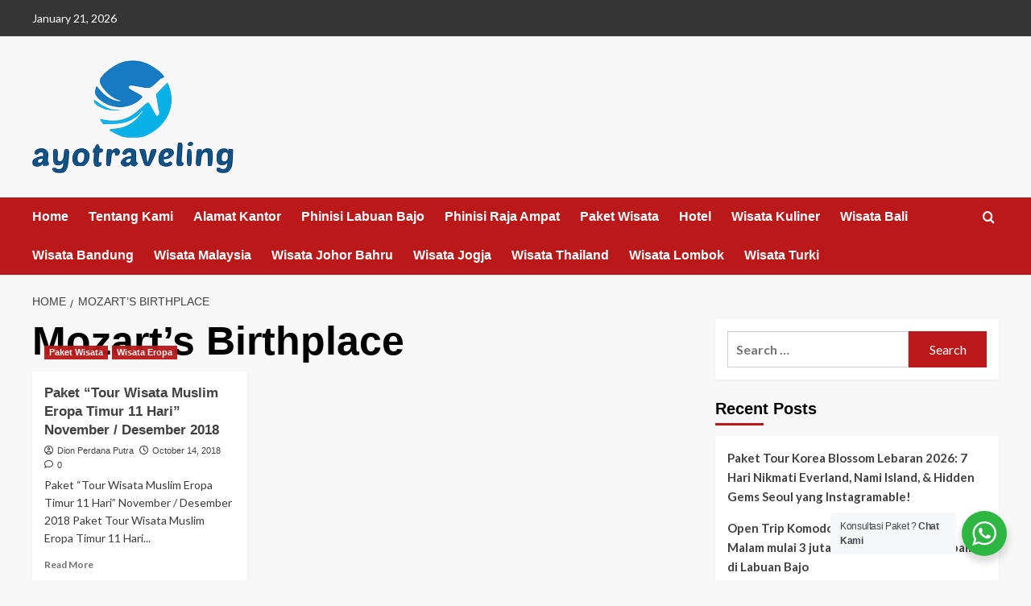

--- FILE ---
content_type: text/html; charset=UTF-8
request_url: https://ayotraveling.co.id/tag/mozarts-birthplace
body_size: 16446
content:
<!doctype html>
<html lang="en-US">

<head>
  <meta charset="UTF-8">
  <meta name="viewport" content="width=device-width, initial-scale=1">
  <link rel="profile" href="https://gmpg.org/xfn/11">
  <title>Mozart’s Birthplace &#8211; Ayo Traveling Sepuasnya !</title>
<meta name='robots' content='max-image-preview:large' />
<script src="/cdn-cgi/scripts/7d0fa10a/cloudflare-static/rocket-loader.min.js" data-cf-settings="413e5ebefe3e806545716a62-|49"></script><link rel='preload' href='https://fonts.googleapis.com/css?family=Source%2BSans%2BPro%3A400%2C700%7CLato%3A400%2C700&#038;subset=latin&#038;display=swap' as='style' onload="this.onload=null;this.rel='stylesheet'" type='text/css' media='all' crossorigin='anonymous'>
<link rel='preconnect' href='https://fonts.googleapis.com' crossorigin='anonymous'>
<link rel='preconnect' href='https://fonts.gstatic.com' crossorigin='anonymous'>
<link rel='dns-prefetch' href='//fonts.googleapis.com' />
<link rel='preconnect' href='https://fonts.googleapis.com' />
<link rel='preconnect' href='https://fonts.gstatic.com' />
<link rel="alternate" type="application/rss+xml" title="Ayo Traveling Sepuasnya ! &raquo; Feed" href="https://ayotraveling.co.id/feed" />
<link rel="alternate" type="application/rss+xml" title="Ayo Traveling Sepuasnya ! &raquo; Comments Feed" href="https://ayotraveling.co.id/comments/feed" />
<link rel="alternate" type="application/rss+xml" title="Ayo Traveling Sepuasnya ! &raquo; Mozart’s Birthplace Tag Feed" href="https://ayotraveling.co.id/tag/mozarts-birthplace/feed" />
<style id='wp-img-auto-sizes-contain-inline-css' type='text/css'>
img:is([sizes=auto i],[sizes^="auto," i]){contain-intrinsic-size:3000px 1500px}
/*# sourceURL=wp-img-auto-sizes-contain-inline-css */
</style>
<style id='wp-emoji-styles-inline-css' type='text/css'>

	img.wp-smiley, img.emoji {
		display: inline !important;
		border: none !important;
		box-shadow: none !important;
		height: 1em !important;
		width: 1em !important;
		margin: 0 0.07em !important;
		vertical-align: -0.1em !important;
		background: none !important;
		padding: 0 !important;
	}
/*# sourceURL=wp-emoji-styles-inline-css */
</style>
<style id='wp-block-library-inline-css' type='text/css'>
:root{--wp-block-synced-color:#7a00df;--wp-block-synced-color--rgb:122,0,223;--wp-bound-block-color:var(--wp-block-synced-color);--wp-editor-canvas-background:#ddd;--wp-admin-theme-color:#007cba;--wp-admin-theme-color--rgb:0,124,186;--wp-admin-theme-color-darker-10:#006ba1;--wp-admin-theme-color-darker-10--rgb:0,107,160.5;--wp-admin-theme-color-darker-20:#005a87;--wp-admin-theme-color-darker-20--rgb:0,90,135;--wp-admin-border-width-focus:2px}@media (min-resolution:192dpi){:root{--wp-admin-border-width-focus:1.5px}}.wp-element-button{cursor:pointer}:root .has-very-light-gray-background-color{background-color:#eee}:root .has-very-dark-gray-background-color{background-color:#313131}:root .has-very-light-gray-color{color:#eee}:root .has-very-dark-gray-color{color:#313131}:root .has-vivid-green-cyan-to-vivid-cyan-blue-gradient-background{background:linear-gradient(135deg,#00d084,#0693e3)}:root .has-purple-crush-gradient-background{background:linear-gradient(135deg,#34e2e4,#4721fb 50%,#ab1dfe)}:root .has-hazy-dawn-gradient-background{background:linear-gradient(135deg,#faaca8,#dad0ec)}:root .has-subdued-olive-gradient-background{background:linear-gradient(135deg,#fafae1,#67a671)}:root .has-atomic-cream-gradient-background{background:linear-gradient(135deg,#fdd79a,#004a59)}:root .has-nightshade-gradient-background{background:linear-gradient(135deg,#330968,#31cdcf)}:root .has-midnight-gradient-background{background:linear-gradient(135deg,#020381,#2874fc)}:root{--wp--preset--font-size--normal:16px;--wp--preset--font-size--huge:42px}.has-regular-font-size{font-size:1em}.has-larger-font-size{font-size:2.625em}.has-normal-font-size{font-size:var(--wp--preset--font-size--normal)}.has-huge-font-size{font-size:var(--wp--preset--font-size--huge)}.has-text-align-center{text-align:center}.has-text-align-left{text-align:left}.has-text-align-right{text-align:right}.has-fit-text{white-space:nowrap!important}#end-resizable-editor-section{display:none}.aligncenter{clear:both}.items-justified-left{justify-content:flex-start}.items-justified-center{justify-content:center}.items-justified-right{justify-content:flex-end}.items-justified-space-between{justify-content:space-between}.screen-reader-text{border:0;clip-path:inset(50%);height:1px;margin:-1px;overflow:hidden;padding:0;position:absolute;width:1px;word-wrap:normal!important}.screen-reader-text:focus{background-color:#ddd;clip-path:none;color:#444;display:block;font-size:1em;height:auto;left:5px;line-height:normal;padding:15px 23px 14px;text-decoration:none;top:5px;width:auto;z-index:100000}html :where(.has-border-color){border-style:solid}html :where([style*=border-top-color]){border-top-style:solid}html :where([style*=border-right-color]){border-right-style:solid}html :where([style*=border-bottom-color]){border-bottom-style:solid}html :where([style*=border-left-color]){border-left-style:solid}html :where([style*=border-width]){border-style:solid}html :where([style*=border-top-width]){border-top-style:solid}html :where([style*=border-right-width]){border-right-style:solid}html :where([style*=border-bottom-width]){border-bottom-style:solid}html :where([style*=border-left-width]){border-left-style:solid}html :where(img[class*=wp-image-]){height:auto;max-width:100%}:where(figure){margin:0 0 1em}html :where(.is-position-sticky){--wp-admin--admin-bar--position-offset:var(--wp-admin--admin-bar--height,0px)}@media screen and (max-width:600px){html :where(.is-position-sticky){--wp-admin--admin-bar--position-offset:0px}}

/*# sourceURL=wp-block-library-inline-css */
</style><style id='global-styles-inline-css' type='text/css'>
:root{--wp--preset--aspect-ratio--square: 1;--wp--preset--aspect-ratio--4-3: 4/3;--wp--preset--aspect-ratio--3-4: 3/4;--wp--preset--aspect-ratio--3-2: 3/2;--wp--preset--aspect-ratio--2-3: 2/3;--wp--preset--aspect-ratio--16-9: 16/9;--wp--preset--aspect-ratio--9-16: 9/16;--wp--preset--color--black: #000000;--wp--preset--color--cyan-bluish-gray: #abb8c3;--wp--preset--color--white: #ffffff;--wp--preset--color--pale-pink: #f78da7;--wp--preset--color--vivid-red: #cf2e2e;--wp--preset--color--luminous-vivid-orange: #ff6900;--wp--preset--color--luminous-vivid-amber: #fcb900;--wp--preset--color--light-green-cyan: #7bdcb5;--wp--preset--color--vivid-green-cyan: #00d084;--wp--preset--color--pale-cyan-blue: #8ed1fc;--wp--preset--color--vivid-cyan-blue: #0693e3;--wp--preset--color--vivid-purple: #9b51e0;--wp--preset--gradient--vivid-cyan-blue-to-vivid-purple: linear-gradient(135deg,rgb(6,147,227) 0%,rgb(155,81,224) 100%);--wp--preset--gradient--light-green-cyan-to-vivid-green-cyan: linear-gradient(135deg,rgb(122,220,180) 0%,rgb(0,208,130) 100%);--wp--preset--gradient--luminous-vivid-amber-to-luminous-vivid-orange: linear-gradient(135deg,rgb(252,185,0) 0%,rgb(255,105,0) 100%);--wp--preset--gradient--luminous-vivid-orange-to-vivid-red: linear-gradient(135deg,rgb(255,105,0) 0%,rgb(207,46,46) 100%);--wp--preset--gradient--very-light-gray-to-cyan-bluish-gray: linear-gradient(135deg,rgb(238,238,238) 0%,rgb(169,184,195) 100%);--wp--preset--gradient--cool-to-warm-spectrum: linear-gradient(135deg,rgb(74,234,220) 0%,rgb(151,120,209) 20%,rgb(207,42,186) 40%,rgb(238,44,130) 60%,rgb(251,105,98) 80%,rgb(254,248,76) 100%);--wp--preset--gradient--blush-light-purple: linear-gradient(135deg,rgb(255,206,236) 0%,rgb(152,150,240) 100%);--wp--preset--gradient--blush-bordeaux: linear-gradient(135deg,rgb(254,205,165) 0%,rgb(254,45,45) 50%,rgb(107,0,62) 100%);--wp--preset--gradient--luminous-dusk: linear-gradient(135deg,rgb(255,203,112) 0%,rgb(199,81,192) 50%,rgb(65,88,208) 100%);--wp--preset--gradient--pale-ocean: linear-gradient(135deg,rgb(255,245,203) 0%,rgb(182,227,212) 50%,rgb(51,167,181) 100%);--wp--preset--gradient--electric-grass: linear-gradient(135deg,rgb(202,248,128) 0%,rgb(113,206,126) 100%);--wp--preset--gradient--midnight: linear-gradient(135deg,rgb(2,3,129) 0%,rgb(40,116,252) 100%);--wp--preset--font-size--small: 13px;--wp--preset--font-size--medium: 20px;--wp--preset--font-size--large: 36px;--wp--preset--font-size--x-large: 42px;--wp--preset--spacing--20: 0.44rem;--wp--preset--spacing--30: 0.67rem;--wp--preset--spacing--40: 1rem;--wp--preset--spacing--50: 1.5rem;--wp--preset--spacing--60: 2.25rem;--wp--preset--spacing--70: 3.38rem;--wp--preset--spacing--80: 5.06rem;--wp--preset--shadow--natural: 6px 6px 9px rgba(0, 0, 0, 0.2);--wp--preset--shadow--deep: 12px 12px 50px rgba(0, 0, 0, 0.4);--wp--preset--shadow--sharp: 6px 6px 0px rgba(0, 0, 0, 0.2);--wp--preset--shadow--outlined: 6px 6px 0px -3px rgb(255, 255, 255), 6px 6px rgb(0, 0, 0);--wp--preset--shadow--crisp: 6px 6px 0px rgb(0, 0, 0);}:root { --wp--style--global--content-size: 800px;--wp--style--global--wide-size: 1200px; }:where(body) { margin: 0; }.wp-site-blocks > .alignleft { float: left; margin-right: 2em; }.wp-site-blocks > .alignright { float: right; margin-left: 2em; }.wp-site-blocks > .aligncenter { justify-content: center; margin-left: auto; margin-right: auto; }:where(.wp-site-blocks) > * { margin-block-start: 24px; margin-block-end: 0; }:where(.wp-site-blocks) > :first-child { margin-block-start: 0; }:where(.wp-site-blocks) > :last-child { margin-block-end: 0; }:root { --wp--style--block-gap: 24px; }:root :where(.is-layout-flow) > :first-child{margin-block-start: 0;}:root :where(.is-layout-flow) > :last-child{margin-block-end: 0;}:root :where(.is-layout-flow) > *{margin-block-start: 24px;margin-block-end: 0;}:root :where(.is-layout-constrained) > :first-child{margin-block-start: 0;}:root :where(.is-layout-constrained) > :last-child{margin-block-end: 0;}:root :where(.is-layout-constrained) > *{margin-block-start: 24px;margin-block-end: 0;}:root :where(.is-layout-flex){gap: 24px;}:root :where(.is-layout-grid){gap: 24px;}.is-layout-flow > .alignleft{float: left;margin-inline-start: 0;margin-inline-end: 2em;}.is-layout-flow > .alignright{float: right;margin-inline-start: 2em;margin-inline-end: 0;}.is-layout-flow > .aligncenter{margin-left: auto !important;margin-right: auto !important;}.is-layout-constrained > .alignleft{float: left;margin-inline-start: 0;margin-inline-end: 2em;}.is-layout-constrained > .alignright{float: right;margin-inline-start: 2em;margin-inline-end: 0;}.is-layout-constrained > .aligncenter{margin-left: auto !important;margin-right: auto !important;}.is-layout-constrained > :where(:not(.alignleft):not(.alignright):not(.alignfull)){max-width: var(--wp--style--global--content-size);margin-left: auto !important;margin-right: auto !important;}.is-layout-constrained > .alignwide{max-width: var(--wp--style--global--wide-size);}body .is-layout-flex{display: flex;}.is-layout-flex{flex-wrap: wrap;align-items: center;}.is-layout-flex > :is(*, div){margin: 0;}body .is-layout-grid{display: grid;}.is-layout-grid > :is(*, div){margin: 0;}body{padding-top: 0px;padding-right: 0px;padding-bottom: 0px;padding-left: 0px;}a:where(:not(.wp-element-button)){text-decoration: none;}:root :where(.wp-element-button, .wp-block-button__link){background-color: #32373c;border-radius: 0;border-width: 0;color: #fff;font-family: inherit;font-size: inherit;font-style: inherit;font-weight: inherit;letter-spacing: inherit;line-height: inherit;padding-top: calc(0.667em + 2px);padding-right: calc(1.333em + 2px);padding-bottom: calc(0.667em + 2px);padding-left: calc(1.333em + 2px);text-decoration: none;text-transform: inherit;}.has-black-color{color: var(--wp--preset--color--black) !important;}.has-cyan-bluish-gray-color{color: var(--wp--preset--color--cyan-bluish-gray) !important;}.has-white-color{color: var(--wp--preset--color--white) !important;}.has-pale-pink-color{color: var(--wp--preset--color--pale-pink) !important;}.has-vivid-red-color{color: var(--wp--preset--color--vivid-red) !important;}.has-luminous-vivid-orange-color{color: var(--wp--preset--color--luminous-vivid-orange) !important;}.has-luminous-vivid-amber-color{color: var(--wp--preset--color--luminous-vivid-amber) !important;}.has-light-green-cyan-color{color: var(--wp--preset--color--light-green-cyan) !important;}.has-vivid-green-cyan-color{color: var(--wp--preset--color--vivid-green-cyan) !important;}.has-pale-cyan-blue-color{color: var(--wp--preset--color--pale-cyan-blue) !important;}.has-vivid-cyan-blue-color{color: var(--wp--preset--color--vivid-cyan-blue) !important;}.has-vivid-purple-color{color: var(--wp--preset--color--vivid-purple) !important;}.has-black-background-color{background-color: var(--wp--preset--color--black) !important;}.has-cyan-bluish-gray-background-color{background-color: var(--wp--preset--color--cyan-bluish-gray) !important;}.has-white-background-color{background-color: var(--wp--preset--color--white) !important;}.has-pale-pink-background-color{background-color: var(--wp--preset--color--pale-pink) !important;}.has-vivid-red-background-color{background-color: var(--wp--preset--color--vivid-red) !important;}.has-luminous-vivid-orange-background-color{background-color: var(--wp--preset--color--luminous-vivid-orange) !important;}.has-luminous-vivid-amber-background-color{background-color: var(--wp--preset--color--luminous-vivid-amber) !important;}.has-light-green-cyan-background-color{background-color: var(--wp--preset--color--light-green-cyan) !important;}.has-vivid-green-cyan-background-color{background-color: var(--wp--preset--color--vivid-green-cyan) !important;}.has-pale-cyan-blue-background-color{background-color: var(--wp--preset--color--pale-cyan-blue) !important;}.has-vivid-cyan-blue-background-color{background-color: var(--wp--preset--color--vivid-cyan-blue) !important;}.has-vivid-purple-background-color{background-color: var(--wp--preset--color--vivid-purple) !important;}.has-black-border-color{border-color: var(--wp--preset--color--black) !important;}.has-cyan-bluish-gray-border-color{border-color: var(--wp--preset--color--cyan-bluish-gray) !important;}.has-white-border-color{border-color: var(--wp--preset--color--white) !important;}.has-pale-pink-border-color{border-color: var(--wp--preset--color--pale-pink) !important;}.has-vivid-red-border-color{border-color: var(--wp--preset--color--vivid-red) !important;}.has-luminous-vivid-orange-border-color{border-color: var(--wp--preset--color--luminous-vivid-orange) !important;}.has-luminous-vivid-amber-border-color{border-color: var(--wp--preset--color--luminous-vivid-amber) !important;}.has-light-green-cyan-border-color{border-color: var(--wp--preset--color--light-green-cyan) !important;}.has-vivid-green-cyan-border-color{border-color: var(--wp--preset--color--vivid-green-cyan) !important;}.has-pale-cyan-blue-border-color{border-color: var(--wp--preset--color--pale-cyan-blue) !important;}.has-vivid-cyan-blue-border-color{border-color: var(--wp--preset--color--vivid-cyan-blue) !important;}.has-vivid-purple-border-color{border-color: var(--wp--preset--color--vivid-purple) !important;}.has-vivid-cyan-blue-to-vivid-purple-gradient-background{background: var(--wp--preset--gradient--vivid-cyan-blue-to-vivid-purple) !important;}.has-light-green-cyan-to-vivid-green-cyan-gradient-background{background: var(--wp--preset--gradient--light-green-cyan-to-vivid-green-cyan) !important;}.has-luminous-vivid-amber-to-luminous-vivid-orange-gradient-background{background: var(--wp--preset--gradient--luminous-vivid-amber-to-luminous-vivid-orange) !important;}.has-luminous-vivid-orange-to-vivid-red-gradient-background{background: var(--wp--preset--gradient--luminous-vivid-orange-to-vivid-red) !important;}.has-very-light-gray-to-cyan-bluish-gray-gradient-background{background: var(--wp--preset--gradient--very-light-gray-to-cyan-bluish-gray) !important;}.has-cool-to-warm-spectrum-gradient-background{background: var(--wp--preset--gradient--cool-to-warm-spectrum) !important;}.has-blush-light-purple-gradient-background{background: var(--wp--preset--gradient--blush-light-purple) !important;}.has-blush-bordeaux-gradient-background{background: var(--wp--preset--gradient--blush-bordeaux) !important;}.has-luminous-dusk-gradient-background{background: var(--wp--preset--gradient--luminous-dusk) !important;}.has-pale-ocean-gradient-background{background: var(--wp--preset--gradient--pale-ocean) !important;}.has-electric-grass-gradient-background{background: var(--wp--preset--gradient--electric-grass) !important;}.has-midnight-gradient-background{background: var(--wp--preset--gradient--midnight) !important;}.has-small-font-size{font-size: var(--wp--preset--font-size--small) !important;}.has-medium-font-size{font-size: var(--wp--preset--font-size--medium) !important;}.has-large-font-size{font-size: var(--wp--preset--font-size--large) !important;}.has-x-large-font-size{font-size: var(--wp--preset--font-size--x-large) !important;}
/*# sourceURL=global-styles-inline-css */
</style>

<link rel='stylesheet' id='nta-css-popup-css' href='https://ayotraveling.co.id/wp-content/plugins/wp-whatsapp/assets/dist/css/style.css?ver=6.9' type='text/css' media='all' />
<link rel='stylesheet' id='covernews-google-fonts-css' href='https://fonts.googleapis.com/css?family=Source%2BSans%2BPro%3A400%2C700%7CLato%3A400%2C700&#038;subset=latin&#038;display=swap' type='text/css' media='all' />
<link rel='stylesheet' id='covernews-icons-css' href='https://ayotraveling.co.id/wp-content/themes/covernews/assets/icons/style.css?ver=6.9' type='text/css' media='all' />
<link rel='stylesheet' id='bootstrap-css' href='https://ayotraveling.co.id/wp-content/themes/covernews/assets/bootstrap/css/bootstrap.min.css?ver=6.9' type='text/css' media='all' />
<link rel='stylesheet' id='covernews-style-css' href='https://ayotraveling.co.id/wp-content/themes/covernews/style.min.css?ver=6.0.3' type='text/css' media='all' />
<script type="413e5ebefe3e806545716a62-text/javascript" src="https://ayotraveling.co.id/wp-includes/js/jquery/jquery.min.js?ver=3.7.1" id="jquery-core-js"></script>
<script type="413e5ebefe3e806545716a62-text/javascript" src="https://ayotraveling.co.id/wp-includes/js/jquery/jquery-migrate.min.js?ver=3.4.1" id="jquery-migrate-js"></script>
<link rel="https://api.w.org/" href="https://ayotraveling.co.id/wp-json/" /><link rel="alternate" title="JSON" type="application/json" href="https://ayotraveling.co.id/wp-json/wp/v2/tags/770" /><link rel="EditURI" type="application/rsd+xml" title="RSD" href="https://ayotraveling.co.id/xmlrpc.php?rsd" />
<meta name="generator" content="WordPress 6.9" />

		<!-- GA Google Analytics @ https://m0n.co/ga -->
		<script async src="https://www.googletagmanager.com/gtag/js?id=UA-107905756-3" type="413e5ebefe3e806545716a62-text/javascript"></script>
		<script type="413e5ebefe3e806545716a62-text/javascript">
			window.dataLayer = window.dataLayer || [];
			function gtag(){dataLayer.push(arguments);}
			gtag('js', new Date());
			gtag('config', 'UA-107905756-3');
		</script>

	        <style type="text/css">
                        body .masthead-banner.data-bg:before {
                background: rgba(0,0,0,0);
            }
                        .site-title,
            .site-description {
                position: absolute;
                clip: rect(1px, 1px, 1px, 1px);
                display: none;
            }

                    .elementor-template-full-width .elementor-section.elementor-section-full_width > .elementor-container,
        .elementor-template-full-width .elementor-section.elementor-section-boxed > .elementor-container{
            max-width: 1200px;
        }
        @media (min-width: 1600px){
            .elementor-template-full-width .elementor-section.elementor-section-full_width > .elementor-container,
            .elementor-template-full-width .elementor-section.elementor-section-boxed > .elementor-container{
                max-width: 1600px;
            }
        }
        
        .align-content-left .elementor-section-stretched,
        .align-content-right .elementor-section-stretched {
            max-width: 100%;
            left: 0 !important;
        }


        </style>
        </head>

<body class="archive tag tag-mozarts-birthplace tag-770 wp-custom-logo wp-embed-responsive wp-theme-covernews hfeed default-content-layout archive-layout-grid scrollup-sticky-header aft-sticky-header aft-sticky-sidebar default aft-container-default aft-main-banner-slider-editors-picks-trending header-image-default align-content-left aft-and">
  
  
  <div id="page" class="site">
    <a class="skip-link screen-reader-text" href="#content">Skip to content</a>

    <div class="header-layout-1">
      <div class="top-masthead">

      <div class="container">
        <div class="row">
                      <div class="col-xs-12 col-sm-12 col-md-8 device-center">
                              <span class="topbar-date">
                  January 21, 2026                </span>

              
                          </div>
                            </div>
      </div>
    </div> <!--    Topbar Ends-->
    <header id="masthead" class="site-header">
        <div class="masthead-banner " >
      <div class="container">
        <div class="row">
          <div class="col-md-4">
            <div class="site-branding">
              <a href="https://ayotraveling.co.id/" class="custom-logo-link" rel="home"><img width="250" height="140" src="https://ayotraveling.co.id/wp-content/uploads/2018/11/logo-ayotraveling-website.png" class="custom-logo" alt="Ayo Traveling Sepuasnya !" decoding="async" loading="lazy" /></a>                <p class="site-title font-family-1">
                  <a href="https://ayotraveling.co.id/" rel="home">Ayo Traveling Sepuasnya !</a>
                </p>
              
                              <p class="site-description">Ayo Traveling Domestik dan Mancanegara Liburan semakin Mudah dan Nyaman dengan Pilihan Paket terbaik dari Ayotraveling.co.id</p>
                          </div>
          </div>
          <div class="col-md-8">
                        <div class="banner-promotions-wrapper">
                                    <div class="promotion-section">
                        <a href="" target="_blank">
                                                    </a>
                    </div>
                                
            </div>
            <!-- Trending line END -->
                      </div>
        </div>
      </div>
    </div>
    <nav id="site-navigation" class="main-navigation">
      <div class="container">
        <div class="row">
          <div class="kol-12">
            <div class="navigation-container">

              <div class="main-navigation-container-items-wrapper">

                <span class="toggle-menu">
                  <a
                    href="#"
                    class="aft-void-menu"
                    role="button"
                    aria-label="Toggle Primary Menu"
                    aria-controls="primary-menu" aria-expanded="false">
                    <span class="screen-reader-text">Primary Menu</span>
                    <i class="ham"></i>
                  </a>
                </span>
                <span class="af-mobile-site-title-wrap">
                  <a href="https://ayotraveling.co.id/" class="custom-logo-link" rel="home"><img width="250" height="140" src="https://ayotraveling.co.id/wp-content/uploads/2018/11/logo-ayotraveling-website.png" class="custom-logo" alt="Ayo Traveling Sepuasnya !" decoding="async" loading="lazy" /></a>                  <p class="site-title font-family-1">
                    <a href="https://ayotraveling.co.id/" rel="home">Ayo Traveling Sepuasnya !</a>
                  </p>
                </span>
                <div class="menu main-menu"><ul id="primary-menu" class="menu"><li id="menu-item-11" class="menu-item menu-item-type-custom menu-item-object-custom menu-item-home menu-item-11"><a href="https://ayotraveling.co.id/">Home</a></li>
<li id="menu-item-12" class="menu-item menu-item-type-post_type menu-item-object-page menu-item-12"><a href="https://ayotraveling.co.id/about">Tentang Kami</a></li>
<li id="menu-item-1258" class="menu-item menu-item-type-post_type menu-item-object-page menu-item-1258"><a href="https://ayotraveling.co.id/alamat-kantor">Alamat Kantor</a></li>
<li id="menu-item-4482" class="menu-item menu-item-type-post_type menu-item-object-page menu-item-4482"><a href="https://ayotraveling.co.id/sewa-kapal-phinisi-labuan-bajo-terbaik">Phinisi Labuan Bajo</a></li>
<li id="menu-item-4374" class="menu-item menu-item-type-post_type menu-item-object-page menu-item-4374"><a href="https://ayotraveling.co.id/charter-phinisi-sailing-di-raja-ampat-sorong-papua-diving-route-explore">Phinisi Raja Ampat</a></li>
<li id="menu-item-14" class="menu-item menu-item-type-taxonomy menu-item-object-category menu-item-14"><a href="https://ayotraveling.co.id/category/paketwisata">Paket Wisata</a></li>
<li id="menu-item-1622" class="menu-item menu-item-type-taxonomy menu-item-object-category menu-item-1622"><a href="https://ayotraveling.co.id/category/hotel">Hotel</a></li>
<li id="menu-item-28" class="menu-item menu-item-type-taxonomy menu-item-object-category menu-item-28"><a href="https://ayotraveling.co.id/category/wisata-kuliner">Wisata Kuliner</a></li>
<li id="menu-item-13" class="menu-item menu-item-type-taxonomy menu-item-object-category menu-item-13"><a href="https://ayotraveling.co.id/category/wisata-bali">Wisata Bali</a></li>
<li id="menu-item-46" class="menu-item menu-item-type-taxonomy menu-item-object-category menu-item-46"><a href="https://ayotraveling.co.id/category/wisata-bandung">Wisata Bandung</a></li>
<li id="menu-item-44" class="menu-item menu-item-type-taxonomy menu-item-object-category menu-item-44"><a href="https://ayotraveling.co.id/category/wisata-malaysia">Wisata Malaysia</a></li>
<li id="menu-item-45" class="menu-item menu-item-type-taxonomy menu-item-object-category menu-item-45"><a href="https://ayotraveling.co.id/category/wisata-johor-bahru">Wisata Johor Bahru</a></li>
<li id="menu-item-1623" class="menu-item menu-item-type-taxonomy menu-item-object-category menu-item-1623"><a href="https://ayotraveling.co.id/category/wisata-jogja">Wisata Jogja</a></li>
<li id="menu-item-1624" class="menu-item menu-item-type-taxonomy menu-item-object-category menu-item-1624"><a href="https://ayotraveling.co.id/category/wisata-thailand">Wisata Thailand</a></li>
<li id="menu-item-1625" class="menu-item menu-item-type-taxonomy menu-item-object-category menu-item-1625"><a href="https://ayotraveling.co.id/category/wisata-lombok">Wisata Lombok</a></li>
<li id="menu-item-1626" class="menu-item menu-item-type-taxonomy menu-item-object-category menu-item-1626"><a href="https://ayotraveling.co.id/category/wisata-turki">Wisata Turki</a></li>
</ul></div>              </div>
              <div class="cart-search">

                <div class="af-search-wrap">
                  <div class="search-overlay">
                    <a href="#" title="Search" class="search-icon">
                      <i class="fa fa-search"></i>
                    </a>
                    <div class="af-search-form">
                      <form role="search" method="get" class="search-form" action="https://ayotraveling.co.id/">
				<label>
					<span class="screen-reader-text">Search for:</span>
					<input type="search" class="search-field" placeholder="Search &hellip;" value="" name="s" />
				</label>
				<input type="submit" class="search-submit" value="Search" />
			</form>                    </div>
                  </div>
                </div>
              </div>


            </div>
          </div>
        </div>
      </div>
    </nav>
  </header>
</div>

    
    <div id="content" class="container">
                <div class="em-breadcrumbs font-family-1 covernews-breadcrumbs">
      <div class="row">
        <div role="navigation" aria-label="Breadcrumbs" class="breadcrumb-trail breadcrumbs" itemprop="breadcrumb"><ul class="trail-items" itemscope itemtype="http://schema.org/BreadcrumbList"><meta name="numberOfItems" content="2" /><meta name="itemListOrder" content="Ascending" /><li itemprop="itemListElement" itemscope itemtype="http://schema.org/ListItem" class="trail-item trail-begin"><a href="https://ayotraveling.co.id" rel="home" itemprop="item"><span itemprop="name">Home</span></a><meta itemprop="position" content="1" /></li><li itemprop="itemListElement" itemscope itemtype="http://schema.org/ListItem" class="trail-item trail-end"><a href="https://ayotraveling.co.id/tag/mozarts-birthplace" itemprop="item"><span itemprop="name">Mozart’s Birthplace</span></a><meta itemprop="position" content="2" /></li></ul></div>      </div>
    </div>
    <div class="section-block-upper row">

                <div id="primary" class="content-area">
                    <main id="main" class="site-main aft-archive-post">

                        
                            <header class="header-title-wrapper1">
                                <h1 class="page-title">Mozart’s Birthplace</h1>                            </header><!-- .header-title-wrapper -->
                            <div class="row">
                            <div id="aft-inner-row">
                            

        <article id="post-1827" class="col-lg-4 col-sm-4 col-md-4 latest-posts-grid post-1827 post type-post status-publish format-standard has-post-thumbnail hentry category-paketwisata category-wisata-eropa tag-allianz-arena tag-andrassy-avenue tag-astronomical-clock tag-bmw-welt tag-cesky-krumlov tag-charles-bridge tag-fishermans-bastion tag-heroes-square tag-innsbruck tag-istana-bratislava tag-istana-hofburg tag-istana-hradcany tag-istana-schonbrunn tag-marienplatz tag-masjid-budapest tag-maximilians-golden-roof tag-mozarts-birthplace tag-old-town-praha tag-olympia-stadium tag-pandorf-factory-putlet tag-parliament-house tag-praha-islamic-center tag-ringsrasse tag-royal-palace tag-vienna-state-opera tag-wisata-budapest tag-wisata-halal-eropa tag-wisata-muslim-eropa tag-wisata-praha tag-wisata-salzburg tag-wisata-vienna"                 data-mh="archive-layout-grid">
            
<div class="align-items-center has-post-image">
  <div class="spotlight-post">
    <figure class="categorised-article inside-img">
      <div class="categorised-article-wrapper">
        <div class="data-bg-hover data-bg-categorised read-bg-img">
          <a href="https://ayotraveling.co.id/paket-tour-wisata-muslim-eropa-timur-11-hari-november-desember-2018.html"
            aria-label="Paket “Tour Wisata Muslim Eropa Timur 11 Hari” November / Desember 2018">
            <img width="300" height="235" src="https://ayotraveling.co.id/wp-content/uploads/2018/10/Paket-Tour-Wisata-Muslim-Eropa-Timur-11-Hari-November-Desember-2018-300x235.png" class="attachment-medium size-medium wp-post-image" alt="Paket Tour Wisata Muslim Eropa Timur 11 Hari November - Desember 2018" decoding="async" fetchpriority="high" srcset="https://ayotraveling.co.id/wp-content/uploads/2018/10/Paket-Tour-Wisata-Muslim-Eropa-Timur-11-Hari-November-Desember-2018-300x235.png 300w, https://ayotraveling.co.id/wp-content/uploads/2018/10/Paket-Tour-Wisata-Muslim-Eropa-Timur-11-Hari-November-Desember-2018.png 673w" sizes="(max-width: 300px) 100vw, 300px" loading="lazy" />          </a>
        </div>
                <div class="figure-categories figure-categories-bg">
          <ul class="cat-links"><li class="meta-category">
                             <a class="covernews-categories category-color-1"
                            href="https://ayotraveling.co.id/category/paketwisata" 
                            aria-label="View all posts in Paket Wisata"> 
                                 Paket Wisata
                             </a>
                        </li><li class="meta-category">
                             <a class="covernews-categories category-color-1"
                            href="https://ayotraveling.co.id/category/wisata-eropa" 
                            aria-label="View all posts in Wisata Eropa"> 
                                 Wisata Eropa
                             </a>
                        </li></ul>        </div>
      </div>

    </figure>
    <figcaption>

      <h3 class="article-title article-title-1">
        <a href="https://ayotraveling.co.id/paket-tour-wisata-muslim-eropa-timur-11-hari-november-desember-2018.html">
          Paket “Tour Wisata Muslim Eropa Timur 11 Hari” November / Desember 2018        </a>
      </h3>
      <div class="grid-item-metadata">
        
    <span class="author-links">

      
        <span class="item-metadata posts-author">
          <i class="far fa-user-circle"></i>
                          <a href="https://ayotraveling.co.id/author/admin">
                    Dion Perdana Putra                </a>
               </span>
                    <span class="item-metadata posts-date">
          <i class="far fa-clock"></i>
          <a href="https://ayotraveling.co.id/2018/10">
            October 14, 2018          </a>
        </span>
                      <span class="aft-comment-count">
            <a href="https://ayotraveling.co.id/paket-tour-wisata-muslim-eropa-timur-11-hari-november-desember-2018.html">
              <i class="far fa-comment"></i>
              <span class="aft-show-hover">
                0              </span>
            </a>
          </span>
          </span>
      </div>
              <div class="full-item-discription">
          <div class="post-description">
            <p>Paket “Tour Wisata Muslim Eropa Timur 11 Hari” November / Desember 2018 Paket Tour Wisata Muslim Eropa Timur 11 Hari...</p>
<div class="aft-readmore-wrapper">
              <a href="https://ayotraveling.co.id/paket-tour-wisata-muslim-eropa-timur-11-hari-november-desember-2018.html" class="aft-readmore" aria-label="Read more about Paket “Tour Wisata Muslim Eropa Timur 11 Hari” November / Desember 2018">Read More<span class="screen-reader-text">Read more about Paket “Tour Wisata Muslim Eropa Timur 11 Hari” November / Desember 2018</span></a>
          </div>

          </div>
        </div>
          </figcaption>
  </div>
  </div>        </article>
                                </div>
                            <div class="col col-ten">
                                <div class="covernews-pagination">
                                                                    </div>
                            </div>
                                            </div>
                    </main><!-- #main -->
                </div><!-- #primary -->

                <aside id="secondary" class="widget-area sidebar-sticky-top">
	<div id="search-2" class="widget covernews-widget widget_search"><form role="search" method="get" class="search-form" action="https://ayotraveling.co.id/">
				<label>
					<span class="screen-reader-text">Search for:</span>
					<input type="search" class="search-field" placeholder="Search &hellip;" value="" name="s" />
				</label>
				<input type="submit" class="search-submit" value="Search" />
			</form></div>
		<div id="recent-posts-2" class="widget covernews-widget widget_recent_entries">
		<h2 class="widget-title widget-title-1"><span>Recent Posts</span></h2>
		<ul>
											<li>
					<a href="https://ayotraveling.co.id/paket-tour-korea-blossom-lebaran-2026-7-hari-nikmati-everland-nami-island-hidden-gems-seoul-yang-instagramable.html">Paket Tour Korea Blossom Lebaran 2026: 7 Hari Nikmati Everland, Nami Island, &#038; Hidden Gems Seoul yang Instagramable!</a>
									</li>
											<li>
					<a href="https://ayotraveling.co.id/open-trip-komodo-sailing-3-hari-2-malam-mulai-3-jutaan-dengan-phinisi-terbaik-di-labuan-bajo.html">Open Trip Komodo 2026: Sailing 3 Hari 2 Malam mulai 3 jutaan dengan Phinisi Terbaik di Labuan Bajo</a>
									</li>
											<li>
					<a href="https://ayotraveling.co.id/open-trip-komodo-dengan-zen-cruise-phinisi-liburan-weekdays-mewah-di-labuan-bajo-yang-tak-terlupakan.html">Open Trip Komodo 2026 dengan Zen Cruise Phinisi: Liburan Weekdays Mewah di Labuan Bajo yang Tak Terlupakan</a>
									</li>
											<li>
					<a href="https://ayotraveling.co.id/open-trip-komodo-weekends-2026-dengan-zada-nara-phinisi-pengalaman-luxury-liveaboard-di-labuan-bajo.html">Open Trip Komodo Weekends 2026 dengan Zada Nara Phinisi: Pengalaman Luxury Liveaboard di Labuan Bajo</a>
									</li>
											<li>
					<a href="https://ayotraveling.co.id/open-trip-komodo-2026-dengan-mega-trusmi-phinisi-petualangan-mewah-di-taman-nasional-komodo.html">Open Trip Komodo 2026 dengan Mega Trusmi Phinisi: Petualangan Mewah di Taman Nasional Komodo</a>
									</li>
					</ul>

		</div><div id="categories-2" class="widget covernews-widget widget_categories"><h2 class="widget-title widget-title-1"><span>Categories</span></h2>
			<ul>
					<li class="cat-item cat-item-1437"><a href="https://ayotraveling.co.id/category/blog">Blog</a>
</li>
	<li class="cat-item cat-item-28"><a href="https://ayotraveling.co.id/category/hotel">Hotel</a>
</li>
	<li class="cat-item cat-item-1443"><a href="https://ayotraveling.co.id/category/kapal-phinisi">Kapal Phinisi</a>
</li>
	<li class="cat-item cat-item-1181"><a href="https://ayotraveling.co.id/category/open-trip">OPEN TRIP</a>
</li>
	<li class="cat-item cat-item-1"><a href="https://ayotraveling.co.id/category/paketwisata">Paket Wisata</a>
</li>
	<li class="cat-item cat-item-1608"><a href="https://ayotraveling.co.id/category/taman-nasional-komodo">Taman Nasional Komodo</a>
</li>
	<li class="cat-item cat-item-1975"><a href="https://ayotraveling.co.id/category/wisata-australia">Wisata Australia</a>
</li>
	<li class="cat-item cat-item-3"><a href="https://ayotraveling.co.id/category/wisata-bali">Wisata Bali</a>
</li>
	<li class="cat-item cat-item-103"><a href="https://ayotraveling.co.id/category/wisata-bandar-lampung">Wisata Bandar Lampung</a>
</li>
	<li class="cat-item cat-item-25"><a href="https://ayotraveling.co.id/category/wisata-bandung">Wisata Bandung</a>
</li>
	<li class="cat-item cat-item-188"><a href="https://ayotraveling.co.id/category/wisata-bangkok">Wisata Bangkok</a>
</li>
	<li class="cat-item cat-item-93"><a href="https://ayotraveling.co.id/category/wisata-banyuwangi">Wisata Banyuwangi</a>
</li>
	<li class="cat-item cat-item-141"><a href="https://ayotraveling.co.id/category/wisata-belitung">Wisata Belitung</a>
</li>
	<li class="cat-item cat-item-272"><a href="https://ayotraveling.co.id/category/wisata-bogor">Wisata Bogor</a>
</li>
	<li class="cat-item cat-item-84"><a href="https://ayotraveling.co.id/category/wisata-bromo">Wisata Bromo</a>
</li>
	<li class="cat-item cat-item-578"><a href="https://ayotraveling.co.id/category/wisata-bunaken">Wisata Bunaken</a>
</li>
	<li class="cat-item cat-item-176"><a href="https://ayotraveling.co.id/category/wisata-china">Wisata China</a>
</li>
	<li class="cat-item cat-item-560"><a href="https://ayotraveling.co.id/category/wisata-derawan">Wisata Derawan</a>
</li>
	<li class="cat-item cat-item-437"><a href="https://ayotraveling.co.id/category/wisata-eropa">Wisata Eropa</a>
</li>
	<li class="cat-item cat-item-1172"><a href="https://ayotraveling.co.id/category/wisata-hongkong">wisata hongkong</a>
</li>
	<li class="cat-item cat-item-174"><a href="https://ayotraveling.co.id/category/wisata-india">Wisata India</a>
</li>
	<li class="cat-item cat-item-815"><a href="https://ayotraveling.co.id/category/wisata-inggris">Wisata Inggris</a>
</li>
	<li class="cat-item cat-item-89"><a href="https://ayotraveling.co.id/category/wisata-jakarta">Wisata Jakarta</a>
</li>
	<li class="cat-item cat-item-266"><a href="https://ayotraveling.co.id/category/wisata-jawa-barat">Wisata Jawa Barat</a>
</li>
	<li class="cat-item cat-item-487"><a href="https://ayotraveling.co.id/category/wisata-jepang">Wisata Jepang</a>
</li>
	<li class="cat-item cat-item-56"><a href="https://ayotraveling.co.id/category/wisata-jogja">Wisata Jogja</a>
</li>
	<li class="cat-item cat-item-27"><a href="https://ayotraveling.co.id/category/wisata-johor-bahru">Wisata Johor Bahru</a>
</li>
	<li class="cat-item cat-item-119"><a href="https://ayotraveling.co.id/category/wisata-kalimantan">Wisata Kalimantan</a>
</li>
	<li class="cat-item cat-item-390"><a href="https://ayotraveling.co.id/category/wisata-korea">Wisata Korea</a>
</li>
	<li class="cat-item cat-item-181"><a href="https://ayotraveling.co.id/category/wisata-korea-selatan">Wisata Korea Selatan</a>
</li>
	<li class="cat-item cat-item-17"><a href="https://ayotraveling.co.id/category/wisata-kuliner">Wisata Kuliner</a>
</li>
	<li class="cat-item cat-item-540"><a href="https://ayotraveling.co.id/category/wisata-labuan-bajo">Wisata Labuan Bajo</a>
</li>
	<li class="cat-item cat-item-43"><a href="https://ayotraveling.co.id/category/wisata-lombok">Wisata Lombok</a>
</li>
	<li class="cat-item cat-item-217"><a href="https://ayotraveling.co.id/category/wisata-makassar">Wisata Makassar</a>
</li>
	<li class="cat-item cat-item-47"><a href="https://ayotraveling.co.id/category/wisata-malang">Wisata Malang</a>
</li>
	<li class="cat-item cat-item-30"><a href="https://ayotraveling.co.id/category/wisata-malaysia">Wisata Malaysia</a>
</li>
	<li class="cat-item cat-item-76"><a href="https://ayotraveling.co.id/category/wisata-manado">Wisata Manado</a>
</li>
	<li class="cat-item cat-item-814"><a href="https://ayotraveling.co.id/category/wisata-maroko">Wisata Maroko</a>
</li>
	<li class="cat-item cat-item-1968"><a href="https://ayotraveling.co.id/category/wisata-middle-east">Wisata Middle East</a>
</li>
	<li class="cat-item cat-item-552"><a href="https://ayotraveling.co.id/category/wisata-rajaampat">Wisata Rajaampat</a>
</li>
	<li class="cat-item cat-item-159"><a href="https://ayotraveling.co.id/category/wisata-semarang">Wisata Semarang</a>
</li>
	<li class="cat-item cat-item-31"><a href="https://ayotraveling.co.id/category/wisata-singapore">Wisata Singapore</a>
</li>
	<li class="cat-item cat-item-65"><a href="https://ayotraveling.co.id/category/wisata-solo">Wisata Solo</a>
</li>
	<li class="cat-item cat-item-164"><a href="https://ayotraveling.co.id/category/wisata-sulawesi">Wisata Sulawesi</a>
</li>
	<li class="cat-item cat-item-568"><a href="https://ayotraveling.co.id/category/wisata-sumba">Wisata Sumba</a>
</li>
	<li class="cat-item cat-item-74"><a href="https://ayotraveling.co.id/category/wisata-surabaya">Wisata Surabaya</a>
</li>
	<li class="cat-item cat-item-108"><a href="https://ayotraveling.co.id/category/wisata-tasikmalaya">Wisata Tasikmalaya</a>
</li>
	<li class="cat-item cat-item-110"><a href="https://ayotraveling.co.id/category/wisata-thailand">Wisata Thailand</a>
</li>
	<li class="cat-item cat-item-1967"><a href="https://ayotraveling.co.id/category/wisata-timur-tengah">Wisata Timur Tengah</a>
</li>
	<li class="cat-item cat-item-344"><a href="https://ayotraveling.co.id/category/wisata-turki">Wisata Turki</a>
</li>
	<li class="cat-item cat-item-168"><a href="https://ayotraveling.co.id/category/wisata-vietnam">Wisata Vietnam</a>
</li>
			</ul>

			</div><div id="tag_cloud-2" class="widget covernews-widget widget_tag_cloud"><h2 class="widget-title widget-title-1"><span>Tags</span></h2><div class="tagcloud"><a href="https://ayotraveling.co.id/tag/bali" class="tag-cloud-link tag-link-6 tag-link-position-1" style="font-size: 14.919540229885pt;" aria-label="bali (18 items)">bali</a>
<a href="https://ayotraveling.co.id/tag/bandung" class="tag-cloud-link tag-link-20 tag-link-position-2" style="font-size: 13.310344827586pt;" aria-label="bandung (14 items)">bandung</a>
<a href="https://ayotraveling.co.id/tag/blue-mosque" class="tag-cloud-link tag-link-1189 tag-link-position-3" style="font-size: 10.413793103448pt;" aria-label="Blue Mosque (9 items)">Blue Mosque</a>
<a href="https://ayotraveling.co.id/tag/bosphorus-cruise" class="tag-cloud-link tag-link-347 tag-link-position-4" style="font-size: 8.8045977011494pt;" aria-label="Bosphorus Cruise (7 items)">Bosphorus Cruise</a>
<a href="https://ayotraveling.co.id/tag/chungha-grocery-shop" class="tag-cloud-link tag-link-865 tag-link-position-5" style="font-size: 8.8045977011494pt;" aria-label="Chungha Grocery Shop (7 items)">Chungha Grocery Shop</a>
<a href="https://ayotraveling.co.id/tag/cotton-castle" class="tag-cloud-link tag-link-1190 tag-link-position-6" style="font-size: 9.6091954022988pt;" aria-label="Cotton Castle (8 items)">Cotton Castle</a>
<a href="https://ayotraveling.co.id/tag/grand-bazaar" class="tag-cloud-link tag-link-1215 tag-link-position-7" style="font-size: 10.413793103448pt;" aria-label="Grand Bazaar (9 items)">Grand Bazaar</a>
<a href="https://ayotraveling.co.id/tag/hagia-sophia" class="tag-cloud-link tag-link-348 tag-link-position-8" style="font-size: 11.057471264368pt;" aria-label="Hagia Sophia (10 items)">Hagia Sophia</a>
<a href="https://ayotraveling.co.id/tag/hierapolis" class="tag-cloud-link tag-link-1218 tag-link-position-9" style="font-size: 8.8045977011494pt;" aria-label="Hierapolis (7 items)">Hierapolis</a>
<a href="https://ayotraveling.co.id/tag/hippodrome-square" class="tag-cloud-link tag-link-1192 tag-link-position-10" style="font-size: 8.8045977011494pt;" aria-label="Hippodrome Square (7 items)">Hippodrome Square</a>
<a href="https://ayotraveling.co.id/tag/hotel" class="tag-cloud-link tag-link-5 tag-link-position-11" style="font-size: 16.850574712644pt;" aria-label="hotel (24 items)">hotel</a>
<a href="https://ayotraveling.co.id/tag/hotel-bintang-4" class="tag-cloud-link tag-link-195 tag-link-position-12" style="font-size: 11.057471264368pt;" aria-label="hotel bintang 4 (10 items)">hotel bintang 4</a>
<a href="https://ayotraveling.co.id/tag/hotel-di-jakarta" class="tag-cloud-link tag-link-373 tag-link-position-13" style="font-size: 10.413793103448pt;" aria-label="hotel di Jakarta (9 items)">hotel di Jakarta</a>
<a href="https://ayotraveling.co.id/tag/jakarta" class="tag-cloud-link tag-link-90 tag-link-position-14" style="font-size: 17.655172413793pt;" aria-label="jakarta (27 items)">jakarta</a>
<a href="https://ayotraveling.co.id/tag/korea-selatan" class="tag-cloud-link tag-link-183 tag-link-position-15" style="font-size: 11.057471264368pt;" aria-label="Korea Selatan (10 items)">Korea Selatan</a>
<a href="https://ayotraveling.co.id/tag/kuliner" class="tag-cloud-link tag-link-19 tag-link-position-16" style="font-size: 19.425287356322pt;" aria-label="kuliner (35 items)">kuliner</a>
<a href="https://ayotraveling.co.id/tag/labuan-bajo" class="tag-cloud-link tag-link-1421 tag-link-position-17" style="font-size: 22pt;" aria-label="labuan bajo (52 items)">labuan bajo</a>
<a href="https://ayotraveling.co.id/tag/lombok" class="tag-cloud-link tag-link-45 tag-link-position-18" style="font-size: 8.8045977011494pt;" aria-label="lombok (7 items)">lombok</a>
<a href="https://ayotraveling.co.id/tag/malaysia" class="tag-cloud-link tag-link-22 tag-link-position-19" style="font-size: 9.6091954022988pt;" aria-label="malaysia (8 items)">malaysia</a>
<a href="https://ayotraveling.co.id/tag/murah" class="tag-cloud-link tag-link-7 tag-link-position-20" style="font-size: 8pt;" aria-label="murah (6 items)">murah</a>
<a href="https://ayotraveling.co.id/tag/open-trip" class="tag-cloud-link tag-link-1185 tag-link-position-21" style="font-size: 15.241379310345pt;" aria-label="open trip (19 items)">open trip</a>
<a href="https://ayotraveling.co.id/tag/open-trip-labuan-bajo" class="tag-cloud-link tag-link-1542 tag-link-position-22" style="font-size: 14.114942528736pt;" aria-label="open trip labuan bajo (16 items)">open trip labuan bajo</a>
<a href="https://ayotraveling.co.id/tag/paket-sailing-komodo" class="tag-cloud-link tag-link-1569 tag-link-position-23" style="font-size: 13.310344827586pt;" aria-label="paket sailing komodo (14 items)">paket sailing komodo</a>
<a href="https://ayotraveling.co.id/tag/pantai" class="tag-cloud-link tag-link-138 tag-link-position-24" style="font-size: 8pt;" aria-label="Pantai (6 items)">Pantai</a>
<a href="https://ayotraveling.co.id/tag/phinisi-labuan-bajo" class="tag-cloud-link tag-link-1546 tag-link-position-25" style="font-size: 9.6091954022988pt;" aria-label="phinisi labuan bajo (8 items)">phinisi labuan bajo</a>
<a href="https://ayotraveling.co.id/tag/private-charter-labuan-bajo" class="tag-cloud-link tag-link-1574 tag-link-position-26" style="font-size: 11.057471264368pt;" aria-label="private charter labuan bajo (10 items)">private charter labuan bajo</a>
<a href="https://ayotraveling.co.id/tag/rekomendasi" class="tag-cloud-link tag-link-4 tag-link-position-27" style="font-size: 11.057471264368pt;" aria-label="rekomendasi (10 items)">rekomendasi</a>
<a href="https://ayotraveling.co.id/tag/rekomendasi-hotel-bintang-4" class="tag-cloud-link tag-link-452 tag-link-position-28" style="font-size: 10.413793103448pt;" aria-label="rekomendasi hotel bintang 4 (9 items)">rekomendasi hotel bintang 4</a>
<a href="https://ayotraveling.co.id/tag/sailing-komodo" class="tag-cloud-link tag-link-1544 tag-link-position-29" style="font-size: 14.597701149425pt;" aria-label="sailing komodo (17 items)">sailing komodo</a>
<a href="https://ayotraveling.co.id/tag/sewa-kapal-labuan-bajo" class="tag-cloud-link tag-link-1457 tag-link-position-30" style="font-size: 12.827586206897pt;" aria-label="sewa kapal Labuan bajo (13 items)">sewa kapal Labuan bajo</a>
<a href="https://ayotraveling.co.id/tag/sewa-kapal-phinisi" class="tag-cloud-link tag-link-1446 tag-link-position-31" style="font-size: 17.655172413793pt;" aria-label="sewa kapal phinisi (27 items)">sewa kapal phinisi</a>
<a href="https://ayotraveling.co.id/tag/sewa-kapal-phinisi-labuan-bajo" class="tag-cloud-link tag-link-1559 tag-link-position-32" style="font-size: 14.597701149425pt;" aria-label="sewa kapal phinisi labuan bajo (17 items)">sewa kapal phinisi labuan bajo</a>
<a href="https://ayotraveling.co.id/tag/taman-nasional-komodo-2022" class="tag-cloud-link tag-link-1594 tag-link-position-33" style="font-size: 11.057471264368pt;" aria-label="taman nasional komodo 2022 (10 items)">taman nasional komodo 2022</a>
<a href="https://ayotraveling.co.id/tag/tempat-wisata" class="tag-cloud-link tag-link-66 tag-link-position-34" style="font-size: 15.241379310345pt;" aria-label="Tempat Wisata (19 items)">Tempat Wisata</a>
<a href="https://ayotraveling.co.id/tag/thailand" class="tag-cloud-link tag-link-111 tag-link-position-35" style="font-size: 10.413793103448pt;" aria-label="Thailand (9 items)">Thailand</a>
<a href="https://ayotraveling.co.id/tag/topkapi-palace" class="tag-cloud-link tag-link-1202 tag-link-position-36" style="font-size: 8.8045977011494pt;" aria-label="Topkapi Palace (7 items)">Topkapi Palace</a>
<a href="https://ayotraveling.co.id/tag/travel" class="tag-cloud-link tag-link-1522 tag-link-position-37" style="font-size: 17.011494252874pt;" aria-label="Travel (25 items)">Travel</a>
<a href="https://ayotraveling.co.id/tag/trip-labuan-bajo" class="tag-cloud-link tag-link-1586 tag-link-position-38" style="font-size: 9.6091954022988pt;" aria-label="trip labuan bajo (8 items)">trip labuan bajo</a>
<a href="https://ayotraveling.co.id/tag/trip-labuan-bajo-2022" class="tag-cloud-link tag-link-1593 tag-link-position-39" style="font-size: 10.413793103448pt;" aria-label="trip labuan bajo 2022 (9 items)">trip labuan bajo 2022</a>
<a href="https://ayotraveling.co.id/tag/wisata" class="tag-cloud-link tag-link-18 tag-link-position-40" style="font-size: 19.425287356322pt;" aria-label="wisata (35 items)">wisata</a>
<a href="https://ayotraveling.co.id/tag/wisata-bali" class="tag-cloud-link tag-link-38 tag-link-position-41" style="font-size: 8pt;" aria-label="Wisata Bali (6 items)">Wisata Bali</a>
<a href="https://ayotraveling.co.id/tag/wisata-korea" class="tag-cloud-link tag-link-846 tag-link-position-42" style="font-size: 10.413793103448pt;" aria-label="wisata korea (9 items)">wisata korea</a>
<a href="https://ayotraveling.co.id/tag/wisata-kuliner" class="tag-cloud-link tag-link-61 tag-link-position-43" style="font-size: 16.206896551724pt;" aria-label="wisata kuliner (22 items)">wisata kuliner</a>
<a href="https://ayotraveling.co.id/tag/wisata-turki" class="tag-cloud-link tag-link-1210 tag-link-position-44" style="font-size: 10.413793103448pt;" aria-label="wisata turki (9 items)">wisata turki</a>
<a href="https://ayotraveling.co.id/tag/yogyakarta" class="tag-cloud-link tag-link-59 tag-link-position-45" style="font-size: 10.413793103448pt;" aria-label="yogyakarta (9 items)">yogyakarta</a></div>
</div><div id="linkcat-2" class="widget covernews-widget widget_links"><h2 class="widget-title widget-title-1"><span>Blogroll</span></h2>
	<ul class='xoxo blogroll'>
<li><a href="https://jakarta-guide.com" rel="me" title="Jakarta Travel and Living Guide" target="_blank">Jakarta Guide</a></li>
<li><a href="https://tourlabuanbajo.com/" rel="me" title="Website Labuan Bajo" target="_blank">Website Labuan Bajo</a></li>
<li><a href="http://www.tourjepang.co.id" rel="me" title="Paket Private Tour Jepang dan Group Tour" target="_blank">Website Tour Jepang</a></li>
<li><a href="https://tripjepang.co.id/" rel="friend" title="Website Trip Jepang " target="_blank">Website Trip Jepang</a></li>

	</ul>
</div>
<div id="text-3" class="widget covernews-widget widget_text">			<div class="textwidget"><p><!-- Histats.com  (div with counter) --></p>
<div id="histats_counter"></div>
<p><!-- Histats.com  START  (aync)--><br />
<script type="413e5ebefe3e806545716a62-text/javascript">var _Hasync= _Hasync|| [];
_Hasync.push(['Histats.start', '1,4133733,4,2004,112,35,00010100']);
_Hasync.push(['Histats.fasi', '1']);
_Hasync.push(['Histats.track_hits', '']);
(function() {
var hs = document.createElement('script'); hs.type = 'text/javascript'; hs.async = true;
hs.src = ('//s10.histats.com/js15_as.js');
(document.getElementsByTagName('head')[0] || document.getElementsByTagName('body')[0]).appendChild(hs);
})();</script><br />
<noscript><a href="/" target="_blank"><img decoding="async"  src="//sstatic1.histats.com/0.gif?4133733&#038;101" alt="free statistics" border="0"></a></noscript><br />
<!-- Histats.com  END  --></p>
</div>
		</div></aside><!-- #secondary -->
        </div>

</div>

<div class="af-main-banner-latest-posts grid-layout">
  <div class="container">
    <div class="row">
      <div class="widget-title-section">
            <h2 class="widget-title header-after1">
      <span class="header-after ">
                You may have missed      </span>
    </h2>

      </div>
      <div class="row">
                    <div class="col-sm-15 latest-posts-grid" data-mh="latest-posts-grid">
              <div class="spotlight-post">
                <figure class="categorised-article inside-img">
                  <div class="categorised-article-wrapper">
                    <div class="data-bg-hover data-bg-categorised read-bg-img">
                      <a href="https://ayotraveling.co.id/paket-tour-korea-blossom-lebaran-2026-7-hari-nikmati-everland-nami-island-hidden-gems-seoul-yang-instagramable.html"
                        aria-label="Paket Tour Korea Blossom Lebaran 2026: 7 Hari Nikmati Everland, Nami Island, &#038; Hidden Gems Seoul yang Instagramable!">
                        <img width="300" height="200" src="https://ayotraveling.co.id/wp-content/uploads/2026/01/paket-korea-selatan-cherry-blossom-300x200.webp" class="attachment-medium size-medium wp-post-image" alt="paket korea selatan cherry blossom" decoding="async" loading="lazy" srcset="https://ayotraveling.co.id/wp-content/uploads/2026/01/paket-korea-selatan-cherry-blossom-300x200.webp 300w, https://ayotraveling.co.id/wp-content/uploads/2026/01/paket-korea-selatan-cherry-blossom.webp 685w" sizes="auto, (max-width: 300px) 100vw, 300px" />                      </a>
                    </div>
                  </div>
                                    <div class="figure-categories figure-categories-bg">

                    <ul class="cat-links"><li class="meta-category">
                             <a class="covernews-categories category-color-1"
                            href="https://ayotraveling.co.id/category/blog" 
                            aria-label="View all posts in Blog"> 
                                 Blog
                             </a>
                        </li><li class="meta-category">
                             <a class="covernews-categories category-color-1"
                            href="https://ayotraveling.co.id/category/open-trip" 
                            aria-label="View all posts in OPEN TRIP"> 
                                 OPEN TRIP
                             </a>
                        </li><li class="meta-category">
                             <a class="covernews-categories category-color-1"
                            href="https://ayotraveling.co.id/category/paketwisata" 
                            aria-label="View all posts in Paket Wisata"> 
                                 Paket Wisata
                             </a>
                        </li></ul>                  </div>
                </figure>

                <figcaption>

                  <h3 class="article-title article-title-1">
                    <a href="https://ayotraveling.co.id/paket-tour-korea-blossom-lebaran-2026-7-hari-nikmati-everland-nami-island-hidden-gems-seoul-yang-instagramable.html">
                      Paket Tour Korea Blossom Lebaran 2026: 7 Hari Nikmati Everland, Nami Island, &#038; Hidden Gems Seoul yang Instagramable!                    </a>
                  </h3>
                  <div class="grid-item-metadata">
                    
    <span class="author-links">

      
        <span class="item-metadata posts-author">
          <i class="far fa-user-circle"></i>
                          <a href="https://ayotraveling.co.id/author/admin">
                    Dion Perdana Putra                </a>
               </span>
                    <span class="item-metadata posts-date">
          <i class="far fa-clock"></i>
          <a href="https://ayotraveling.co.id/2026/01">
            January 13, 2026          </a>
        </span>
                      <span class="aft-comment-count">
            <a href="https://ayotraveling.co.id/paket-tour-korea-blossom-lebaran-2026-7-hari-nikmati-everland-nami-island-hidden-gems-seoul-yang-instagramable.html">
              <i class="far fa-comment"></i>
              <span class="aft-show-hover">
                0              </span>
            </a>
          </span>
          </span>
                  </div>
                </figcaption>
              </div>
            </div>
                      <div class="col-sm-15 latest-posts-grid" data-mh="latest-posts-grid">
              <div class="spotlight-post">
                <figure class="categorised-article inside-img">
                  <div class="categorised-article-wrapper">
                    <div class="data-bg-hover data-bg-categorised read-bg-img">
                      <a href="https://ayotraveling.co.id/open-trip-komodo-sailing-3-hari-2-malam-mulai-3-jutaan-dengan-phinisi-terbaik-di-labuan-bajo.html"
                        aria-label="Open Trip Komodo 2026: Sailing 3 Hari 2 Malam mulai 3 jutaan dengan Phinisi Terbaik di Labuan Bajo">
                        <img width="300" height="275" src="https://ayotraveling.co.id/wp-content/uploads/2026/01/Screenshot-at-Jan-02-13-05-18-300x275.png" class="attachment-medium size-medium wp-post-image" alt="Screenshot at Jan 02 13-05-18" decoding="async" loading="lazy" srcset="https://ayotraveling.co.id/wp-content/uploads/2026/01/Screenshot-at-Jan-02-13-05-18-300x275.png 300w, https://ayotraveling.co.id/wp-content/uploads/2026/01/Screenshot-at-Jan-02-13-05-18.png 494w" sizes="auto, (max-width: 300px) 100vw, 300px" />                      </a>
                    </div>
                  </div>
                                    <div class="figure-categories figure-categories-bg">

                    <ul class="cat-links"><li class="meta-category">
                             <a class="covernews-categories category-color-1"
                            href="https://ayotraveling.co.id/category/blog" 
                            aria-label="View all posts in Blog"> 
                                 Blog
                             </a>
                        </li><li class="meta-category">
                             <a class="covernews-categories category-color-1"
                            href="https://ayotraveling.co.id/category/kapal-phinisi" 
                            aria-label="View all posts in Kapal Phinisi"> 
                                 Kapal Phinisi
                             </a>
                        </li><li class="meta-category">
                             <a class="covernews-categories category-color-1"
                            href="https://ayotraveling.co.id/category/open-trip" 
                            aria-label="View all posts in OPEN TRIP"> 
                                 OPEN TRIP
                             </a>
                        </li><li class="meta-category">
                             <a class="covernews-categories category-color-1"
                            href="https://ayotraveling.co.id/category/paketwisata" 
                            aria-label="View all posts in Paket Wisata"> 
                                 Paket Wisata
                             </a>
                        </li></ul>                  </div>
                </figure>

                <figcaption>

                  <h3 class="article-title article-title-1">
                    <a href="https://ayotraveling.co.id/open-trip-komodo-sailing-3-hari-2-malam-mulai-3-jutaan-dengan-phinisi-terbaik-di-labuan-bajo.html">
                      Open Trip Komodo 2026: Sailing 3 Hari 2 Malam mulai 3 jutaan dengan Phinisi Terbaik di Labuan Bajo                    </a>
                  </h3>
                  <div class="grid-item-metadata">
                    
    <span class="author-links">

      
        <span class="item-metadata posts-author">
          <i class="far fa-user-circle"></i>
                          <a href="https://ayotraveling.co.id/author/admin">
                    Dion Perdana Putra                </a>
               </span>
                    <span class="item-metadata posts-date">
          <i class="far fa-clock"></i>
          <a href="https://ayotraveling.co.id/2026/01">
            January 3, 2026          </a>
        </span>
                      <span class="aft-comment-count">
            <a href="https://ayotraveling.co.id/open-trip-komodo-sailing-3-hari-2-malam-mulai-3-jutaan-dengan-phinisi-terbaik-di-labuan-bajo.html">
              <i class="far fa-comment"></i>
              <span class="aft-show-hover">
                0              </span>
            </a>
          </span>
          </span>
                  </div>
                </figcaption>
              </div>
            </div>
                      <div class="col-sm-15 latest-posts-grid" data-mh="latest-posts-grid">
              <div class="spotlight-post">
                <figure class="categorised-article inside-img">
                  <div class="categorised-article-wrapper">
                    <div class="data-bg-hover data-bg-categorised read-bg-img">
                      <a href="https://ayotraveling.co.id/open-trip-komodo-dengan-zen-cruise-phinisi-liburan-weekdays-mewah-di-labuan-bajo-yang-tak-terlupakan.html"
                        aria-label="Open Trip Komodo 2026 dengan Zen Cruise Phinisi: Liburan Weekdays Mewah di Labuan Bajo yang Tak Terlupakan">
                        <img width="300" height="169" src="https://ayotraveling.co.id/wp-content/uploads/2025/12/zen-cruise-1920x1080-1-300x169.webp" class="attachment-medium size-medium wp-post-image" alt="zen-cruise-1920x1080" decoding="async" loading="lazy" srcset="https://ayotraveling.co.id/wp-content/uploads/2025/12/zen-cruise-1920x1080-1-300x169.webp 300w, https://ayotraveling.co.id/wp-content/uploads/2025/12/zen-cruise-1920x1080-1-1024x576.webp 1024w, https://ayotraveling.co.id/wp-content/uploads/2025/12/zen-cruise-1920x1080-1-768x432.webp 768w, https://ayotraveling.co.id/wp-content/uploads/2025/12/zen-cruise-1920x1080-1-1536x864.webp 1536w, https://ayotraveling.co.id/wp-content/uploads/2025/12/zen-cruise-1920x1080-1.webp 1920w" sizes="auto, (max-width: 300px) 100vw, 300px" />                      </a>
                    </div>
                  </div>
                                    <div class="figure-categories figure-categories-bg">

                    <ul class="cat-links"><li class="meta-category">
                             <a class="covernews-categories category-color-1"
                            href="https://ayotraveling.co.id/category/blog" 
                            aria-label="View all posts in Blog"> 
                                 Blog
                             </a>
                        </li><li class="meta-category">
                             <a class="covernews-categories category-color-1"
                            href="https://ayotraveling.co.id/category/kapal-phinisi" 
                            aria-label="View all posts in Kapal Phinisi"> 
                                 Kapal Phinisi
                             </a>
                        </li><li class="meta-category">
                             <a class="covernews-categories category-color-1"
                            href="https://ayotraveling.co.id/category/open-trip" 
                            aria-label="View all posts in OPEN TRIP"> 
                                 OPEN TRIP
                             </a>
                        </li></ul>                  </div>
                </figure>

                <figcaption>

                  <h3 class="article-title article-title-1">
                    <a href="https://ayotraveling.co.id/open-trip-komodo-dengan-zen-cruise-phinisi-liburan-weekdays-mewah-di-labuan-bajo-yang-tak-terlupakan.html">
                      Open Trip Komodo 2026 dengan Zen Cruise Phinisi: Liburan Weekdays Mewah di Labuan Bajo yang Tak Terlupakan                    </a>
                  </h3>
                  <div class="grid-item-metadata">
                    
    <span class="author-links">

      
        <span class="item-metadata posts-author">
          <i class="far fa-user-circle"></i>
                          <a href="https://ayotraveling.co.id/author/admin">
                    Dion Perdana Putra                </a>
               </span>
                    <span class="item-metadata posts-date">
          <i class="far fa-clock"></i>
          <a href="https://ayotraveling.co.id/2025/12">
            December 22, 2025          </a>
        </span>
                      <span class="aft-comment-count">
            <a href="https://ayotraveling.co.id/open-trip-komodo-dengan-zen-cruise-phinisi-liburan-weekdays-mewah-di-labuan-bajo-yang-tak-terlupakan.html">
              <i class="far fa-comment"></i>
              <span class="aft-show-hover">
                0              </span>
            </a>
          </span>
          </span>
                  </div>
                </figcaption>
              </div>
            </div>
                      <div class="col-sm-15 latest-posts-grid" data-mh="latest-posts-grid">
              <div class="spotlight-post">
                <figure class="categorised-article inside-img">
                  <div class="categorised-article-wrapper">
                    <div class="data-bg-hover data-bg-categorised read-bg-img">
                      <a href="https://ayotraveling.co.id/open-trip-komodo-weekends-2026-dengan-zada-nara-phinisi-pengalaman-luxury-liveaboard-di-labuan-bajo.html"
                        aria-label="Open Trip Komodo Weekends 2026 dengan Zada Nara Phinisi: Pengalaman Luxury Liveaboard di Labuan Bajo">
                        <img width="300" height="169" src="https://ayotraveling.co.id/wp-content/uploads/2025/12/nara-boat-open-trip-1920x1080-1-300x169.webp" class="attachment-medium size-medium wp-post-image" alt="open trip nara phinisi" decoding="async" loading="lazy" srcset="https://ayotraveling.co.id/wp-content/uploads/2025/12/nara-boat-open-trip-1920x1080-1-300x169.webp 300w, https://ayotraveling.co.id/wp-content/uploads/2025/12/nara-boat-open-trip-1920x1080-1-1024x576.webp 1024w, https://ayotraveling.co.id/wp-content/uploads/2025/12/nara-boat-open-trip-1920x1080-1-768x432.webp 768w, https://ayotraveling.co.id/wp-content/uploads/2025/12/nara-boat-open-trip-1920x1080-1-1536x864.webp 1536w, https://ayotraveling.co.id/wp-content/uploads/2025/12/nara-boat-open-trip-1920x1080-1.webp 1920w" sizes="auto, (max-width: 300px) 100vw, 300px" />                      </a>
                    </div>
                  </div>
                                    <div class="figure-categories figure-categories-bg">

                    <ul class="cat-links"><li class="meta-category">
                             <a class="covernews-categories category-color-1"
                            href="https://ayotraveling.co.id/category/kapal-phinisi" 
                            aria-label="View all posts in Kapal Phinisi"> 
                                 Kapal Phinisi
                             </a>
                        </li><li class="meta-category">
                             <a class="covernews-categories category-color-1"
                            href="https://ayotraveling.co.id/category/open-trip" 
                            aria-label="View all posts in OPEN TRIP"> 
                                 OPEN TRIP
                             </a>
                        </li></ul>                  </div>
                </figure>

                <figcaption>

                  <h3 class="article-title article-title-1">
                    <a href="https://ayotraveling.co.id/open-trip-komodo-weekends-2026-dengan-zada-nara-phinisi-pengalaman-luxury-liveaboard-di-labuan-bajo.html">
                      Open Trip Komodo Weekends 2026 dengan Zada Nara Phinisi: Pengalaman Luxury Liveaboard di Labuan Bajo                    </a>
                  </h3>
                  <div class="grid-item-metadata">
                    
    <span class="author-links">

      
        <span class="item-metadata posts-author">
          <i class="far fa-user-circle"></i>
                          <a href="https://ayotraveling.co.id/author/admin">
                    Dion Perdana Putra                </a>
               </span>
                    <span class="item-metadata posts-date">
          <i class="far fa-clock"></i>
          <a href="https://ayotraveling.co.id/2025/12">
            December 19, 2025          </a>
        </span>
                      <span class="aft-comment-count">
            <a href="https://ayotraveling.co.id/open-trip-komodo-weekends-2026-dengan-zada-nara-phinisi-pengalaman-luxury-liveaboard-di-labuan-bajo.html">
              <i class="far fa-comment"></i>
              <span class="aft-show-hover">
                0              </span>
            </a>
          </span>
          </span>
                  </div>
                </figcaption>
              </div>
            </div>
                      <div class="col-sm-15 latest-posts-grid" data-mh="latest-posts-grid">
              <div class="spotlight-post">
                <figure class="categorised-article inside-img">
                  <div class="categorised-article-wrapper">
                    <div class="data-bg-hover data-bg-categorised read-bg-img">
                      <a href="https://ayotraveling.co.id/open-trip-komodo-2026-dengan-mega-trusmi-phinisi-petualangan-mewah-di-taman-nasional-komodo.html"
                        aria-label="Open Trip Komodo 2026 dengan Mega Trusmi Phinisi: Petualangan Mewah di Taman Nasional Komodo">
                        <img width="300" height="169" src="https://ayotraveling.co.id/wp-content/uploads/2025/12/zada-mega-vessel-scaled-1920x1080-1-300x169.webp" class="attachment-medium size-medium wp-post-image" alt="zada-mega-vessel-scaled-1920x1080" decoding="async" loading="lazy" srcset="https://ayotraveling.co.id/wp-content/uploads/2025/12/zada-mega-vessel-scaled-1920x1080-1-300x169.webp 300w, https://ayotraveling.co.id/wp-content/uploads/2025/12/zada-mega-vessel-scaled-1920x1080-1-1024x576.webp 1024w, https://ayotraveling.co.id/wp-content/uploads/2025/12/zada-mega-vessel-scaled-1920x1080-1-768x432.webp 768w, https://ayotraveling.co.id/wp-content/uploads/2025/12/zada-mega-vessel-scaled-1920x1080-1-1536x864.webp 1536w, https://ayotraveling.co.id/wp-content/uploads/2025/12/zada-mega-vessel-scaled-1920x1080-1.webp 1920w" sizes="auto, (max-width: 300px) 100vw, 300px" />                      </a>
                    </div>
                  </div>
                                    <div class="figure-categories figure-categories-bg">

                    <ul class="cat-links"><li class="meta-category">
                             <a class="covernews-categories category-color-1"
                            href="https://ayotraveling.co.id/category/kapal-phinisi" 
                            aria-label="View all posts in Kapal Phinisi"> 
                                 Kapal Phinisi
                             </a>
                        </li><li class="meta-category">
                             <a class="covernews-categories category-color-1"
                            href="https://ayotraveling.co.id/category/open-trip" 
                            aria-label="View all posts in OPEN TRIP"> 
                                 OPEN TRIP
                             </a>
                        </li><li class="meta-category">
                             <a class="covernews-categories category-color-1"
                            href="https://ayotraveling.co.id/category/wisata-labuan-bajo" 
                            aria-label="View all posts in Wisata Labuan Bajo"> 
                                 Wisata Labuan Bajo
                             </a>
                        </li></ul>                  </div>
                </figure>

                <figcaption>

                  <h3 class="article-title article-title-1">
                    <a href="https://ayotraveling.co.id/open-trip-komodo-2026-dengan-mega-trusmi-phinisi-petualangan-mewah-di-taman-nasional-komodo.html">
                      Open Trip Komodo 2026 dengan Mega Trusmi Phinisi: Petualangan Mewah di Taman Nasional Komodo                    </a>
                  </h3>
                  <div class="grid-item-metadata">
                    
    <span class="author-links">

      
        <span class="item-metadata posts-author">
          <i class="far fa-user-circle"></i>
                          <a href="https://ayotraveling.co.id/author/admin">
                    Dion Perdana Putra                </a>
               </span>
                    <span class="item-metadata posts-date">
          <i class="far fa-clock"></i>
          <a href="https://ayotraveling.co.id/2025/12">
            December 18, 2025          </a>
        </span>
                      <span class="aft-comment-count">
            <a href="https://ayotraveling.co.id/open-trip-komodo-2026-dengan-mega-trusmi-phinisi-petualangan-mewah-di-taman-nasional-komodo.html">
              <i class="far fa-comment"></i>
              <span class="aft-show-hover">
                0              </span>
            </a>
          </span>
          </span>
                  </div>
                </figcaption>
              </div>
            </div>
                        </div>
    </div>
  </div>
</div>
  <footer class="site-footer">
        
                  <div class="site-info">
      <div class="container">
        <div class="row">
          <div class="col-sm-12">
                                      Copyright © AYANA MEDIA All rights reserved.                                                  <span class="sep"> | </span>
              <a href="https://afthemes.com/products/covernews/">CoverNews</a> by AF themes.                      </div>
        </div>
      </div>
    </div>
  </footer>
</div>

<a id="scroll-up" class="secondary-color" href="#top" aria-label="Scroll to top">
  <i class="fa fa-angle-up" aria-hidden="true"></i>
</a>
<script type="speculationrules">
{"prefetch":[{"source":"document","where":{"and":[{"href_matches":"/*"},{"not":{"href_matches":["/wp-*.php","/wp-admin/*","/wp-content/uploads/*","/wp-content/*","/wp-content/plugins/*","/wp-content/themes/covernews/*","/*\\?(.+)"]}},{"not":{"selector_matches":"a[rel~=\"nofollow\"]"}},{"not":{"selector_matches":".no-prefetch, .no-prefetch a"}}]},"eagerness":"conservative"}]}
</script>
<div id="wa"></div><script type="413e5ebefe3e806545716a62-text/javascript" src="https://ayotraveling.co.id/wp-content/plugins/wp-whatsapp/assets/dist/js/njt-whatsapp.js?ver=3.7.3" id="nta-wa-libs-js"></script>
<script type="413e5ebefe3e806545716a62-text/javascript" id="nta-js-global-js-extra">
/* <![CDATA[ */
var njt_wa_global = {"ajax_url":"https://ayotraveling.co.id/wp-admin/admin-ajax.php","nonce":"6c1cd63c96","defaultAvatarSVG":"\u003Csvg width=\"48px\" height=\"48px\" class=\"nta-whatsapp-default-avatar\" version=\"1.1\" id=\"Layer_1\" xmlns=\"http://www.w3.org/2000/svg\" xmlns:xlink=\"http://www.w3.org/1999/xlink\" x=\"0px\" y=\"0px\"\n            viewBox=\"0 0 512 512\" style=\"enable-background:new 0 0 512 512;\" xml:space=\"preserve\"\u003E\n            \u003Cpath style=\"fill:#EDEDED;\" d=\"M0,512l35.31-128C12.359,344.276,0,300.138,0,254.234C0,114.759,114.759,0,255.117,0\n            S512,114.759,512,254.234S395.476,512,255.117,512c-44.138,0-86.51-14.124-124.469-35.31L0,512z\"/\u003E\n            \u003Cpath style=\"fill:#55CD6C;\" d=\"M137.71,430.786l7.945,4.414c32.662,20.303,70.621,32.662,110.345,32.662\n            c115.641,0,211.862-96.221,211.862-213.628S371.641,44.138,255.117,44.138S44.138,137.71,44.138,254.234\n            c0,40.607,11.476,80.331,32.662,113.876l5.297,7.945l-20.303,74.152L137.71,430.786z\"/\u003E\n            \u003Cpath style=\"fill:#FEFEFE;\" d=\"M187.145,135.945l-16.772-0.883c-5.297,0-10.593,1.766-14.124,5.297\n            c-7.945,7.062-21.186,20.303-24.717,37.959c-6.179,26.483,3.531,58.262,26.483,90.041s67.09,82.979,144.772,105.048\n            c24.717,7.062,44.138,2.648,60.028-7.062c12.359-7.945,20.303-20.303,22.952-33.545l2.648-12.359\n            c0.883-3.531-0.883-7.945-4.414-9.71l-55.614-25.6c-3.531-1.766-7.945-0.883-10.593,2.648l-22.069,28.248\n            c-1.766,1.766-4.414,2.648-7.062,1.766c-15.007-5.297-65.324-26.483-92.69-79.448c-0.883-2.648-0.883-5.297,0.883-7.062\n            l21.186-23.834c1.766-2.648,2.648-6.179,1.766-8.828l-25.6-57.379C193.324,138.593,190.676,135.945,187.145,135.945\"/\u003E\n        \u003C/svg\u003E","defaultAvatarUrl":"https://ayotraveling.co.id/wp-content/plugins/wp-whatsapp/assets/img/whatsapp_logo.svg","timezone":"+00:00","i18n":{"online":"Online","offline":"Offline"},"urlSettings":{"onDesktop":"api","onMobile":"api","openInNewTab":"ON"}};
//# sourceURL=nta-js-global-js-extra
/* ]]> */
</script>
<script type="413e5ebefe3e806545716a62-text/javascript" src="https://ayotraveling.co.id/wp-content/plugins/wp-whatsapp/assets/js/whatsapp-button.js?ver=3.7.3" id="nta-js-global-js"></script>
<script type="413e5ebefe3e806545716a62-text/javascript" src="https://ayotraveling.co.id/wp-content/themes/covernews/js/navigation.js?ver=6.0.3" id="covernews-navigation-js"></script>
<script type="413e5ebefe3e806545716a62-text/javascript" src="https://ayotraveling.co.id/wp-content/themes/covernews/js/skip-link-focus-fix.js?ver=6.0.3" id="covernews-skip-link-focus-fix-js"></script>
<script type="413e5ebefe3e806545716a62-text/javascript" src="https://ayotraveling.co.id/wp-content/themes/covernews/assets/jquery-match-height/jquery.matchHeight.min.js?ver=6.0.3" id="matchheight-js"></script>
<script type="413e5ebefe3e806545716a62-text/javascript" src="https://ayotraveling.co.id/wp-content/themes/covernews/assets/fixed-header-script.js?ver=6.0.3" id="covernews-fixed-header-script-js"></script>
<script type="413e5ebefe3e806545716a62-text/javascript" src="https://ayotraveling.co.id/wp-content/themes/covernews/admin-dashboard/dist/covernews_scripts.build.js?ver=6.0.3" id="covernews-script-js"></script>
<script type="413e5ebefe3e806545716a62-text/javascript" id="nta-js-popup-js-extra">
/* <![CDATA[ */
var njt_wa = {"gdprStatus":"","accounts":[{"accountId":2407,"accountName":"CS Ayotraveling","avatar":"","number":"+6285804817641","title":"CS","predefinedText":"Halo kak..Terima Kasih sudah berkunjung ke Tour n Travel PT. Ayana Global Indonesia, kami siap melayani kebutuhan Trip Kakak.","willBeBackText":"I will be back in [njwa_time_work]","dayOffsText":"I will be back soon","isAlwaysAvailable":"ON","daysOfWeekWorking":{"sunday":{"isWorkingOnDay":"OFF","workHours":[{"startTime":"08:00","endTime":"17:30"}]},"monday":{"isWorkingOnDay":"OFF","workHours":[{"startTime":"08:00","endTime":"17:30"}]},"tuesday":{"isWorkingOnDay":"OFF","workHours":[{"startTime":"08:00","endTime":"17:30"}]},"wednesday":{"isWorkingOnDay":"OFF","workHours":[{"startTime":"08:00","endTime":"17:30"}]},"thursday":{"isWorkingOnDay":"OFF","workHours":[{"startTime":"08:00","endTime":"17:30"}]},"friday":{"isWorkingOnDay":"OFF","workHours":[{"startTime":"08:00","endTime":"17:30"}]},"saturday":{"isWorkingOnDay":"OFF","workHours":[{"startTime":"08:00","endTime":"17:30"}]}}}],"options":{"display":{"displayCondition":"excludePages","includePages":[],"excludePages":[],"includePosts":[],"showOnDesktop":"ON","showOnMobile":"ON","time_symbols":"h:m"},"styles":{"title":"Start a Conversation","responseText":"The team typically replies in a few minutes.","description":"Hi! Click one of our member below to chat on \u003Cstrong\u003EWhatsapp\u003C/strong\u003E","backgroundColor":"#2db742","textColor":"#fff","titleSize":18,"accountNameSize":14,"descriptionTextSize":12,"regularTextSize":11,"scrollHeight":500,"isShowScroll":"OFF","isShowResponseText":"ON","btnLabel":"Konsultasi Paket ? \u003Cstrong\u003EChat Kami\u003C/strong\u003E","btnLabelWidth":156,"btnPosition":"right","btnLeftDistance":30,"btnRightDistance":30,"btnBottomDistance":30,"isShowBtnLabel":"ON","isShowGDPR":"OFF","gdprContent":"Please accept our \u003Ca href=\"https://ninjateam.org/privacy-policy/\"\u003Eprivacy policy\u003C/a\u003E first to start a conversation."},"analytics":{"enabledGoogle":"OFF","enabledFacebook":"OFF","enabledGoogleGA4":"OFF"}}};
//# sourceURL=nta-js-popup-js-extra
/* ]]> */
</script>
<script type="413e5ebefe3e806545716a62-text/javascript" src="https://ayotraveling.co.id/wp-content/plugins/wp-whatsapp/assets/js/whatsapp-popup.js?ver=3.7.3" id="nta-js-popup-js"></script>
<script id="wp-emoji-settings" type="application/json">
{"baseUrl":"https://s.w.org/images/core/emoji/17.0.2/72x72/","ext":".png","svgUrl":"https://s.w.org/images/core/emoji/17.0.2/svg/","svgExt":".svg","source":{"concatemoji":"https://ayotraveling.co.id/wp-includes/js/wp-emoji-release.min.js?ver=6.9"}}
</script>
<script type="413e5ebefe3e806545716a62-module">
/* <![CDATA[ */
/*! This file is auto-generated */
const a=JSON.parse(document.getElementById("wp-emoji-settings").textContent),o=(window._wpemojiSettings=a,"wpEmojiSettingsSupports"),s=["flag","emoji"];function i(e){try{var t={supportTests:e,timestamp:(new Date).valueOf()};sessionStorage.setItem(o,JSON.stringify(t))}catch(e){}}function c(e,t,n){e.clearRect(0,0,e.canvas.width,e.canvas.height),e.fillText(t,0,0);t=new Uint32Array(e.getImageData(0,0,e.canvas.width,e.canvas.height).data);e.clearRect(0,0,e.canvas.width,e.canvas.height),e.fillText(n,0,0);const a=new Uint32Array(e.getImageData(0,0,e.canvas.width,e.canvas.height).data);return t.every((e,t)=>e===a[t])}function p(e,t){e.clearRect(0,0,e.canvas.width,e.canvas.height),e.fillText(t,0,0);var n=e.getImageData(16,16,1,1);for(let e=0;e<n.data.length;e++)if(0!==n.data[e])return!1;return!0}function u(e,t,n,a){switch(t){case"flag":return n(e,"\ud83c\udff3\ufe0f\u200d\u26a7\ufe0f","\ud83c\udff3\ufe0f\u200b\u26a7\ufe0f")?!1:!n(e,"\ud83c\udde8\ud83c\uddf6","\ud83c\udde8\u200b\ud83c\uddf6")&&!n(e,"\ud83c\udff4\udb40\udc67\udb40\udc62\udb40\udc65\udb40\udc6e\udb40\udc67\udb40\udc7f","\ud83c\udff4\u200b\udb40\udc67\u200b\udb40\udc62\u200b\udb40\udc65\u200b\udb40\udc6e\u200b\udb40\udc67\u200b\udb40\udc7f");case"emoji":return!a(e,"\ud83e\u1fac8")}return!1}function f(e,t,n,a){let r;const o=(r="undefined"!=typeof WorkerGlobalScope&&self instanceof WorkerGlobalScope?new OffscreenCanvas(300,150):document.createElement("canvas")).getContext("2d",{willReadFrequently:!0}),s=(o.textBaseline="top",o.font="600 32px Arial",{});return e.forEach(e=>{s[e]=t(o,e,n,a)}),s}function r(e){var t=document.createElement("script");t.src=e,t.defer=!0,document.head.appendChild(t)}a.supports={everything:!0,everythingExceptFlag:!0},new Promise(t=>{let n=function(){try{var e=JSON.parse(sessionStorage.getItem(o));if("object"==typeof e&&"number"==typeof e.timestamp&&(new Date).valueOf()<e.timestamp+604800&&"object"==typeof e.supportTests)return e.supportTests}catch(e){}return null}();if(!n){if("undefined"!=typeof Worker&&"undefined"!=typeof OffscreenCanvas&&"undefined"!=typeof URL&&URL.createObjectURL&&"undefined"!=typeof Blob)try{var e="postMessage("+f.toString()+"("+[JSON.stringify(s),u.toString(),c.toString(),p.toString()].join(",")+"));",a=new Blob([e],{type:"text/javascript"});const r=new Worker(URL.createObjectURL(a),{name:"wpTestEmojiSupports"});return void(r.onmessage=e=>{i(n=e.data),r.terminate(),t(n)})}catch(e){}i(n=f(s,u,c,p))}t(n)}).then(e=>{for(const n in e)a.supports[n]=e[n],a.supports.everything=a.supports.everything&&a.supports[n],"flag"!==n&&(a.supports.everythingExceptFlag=a.supports.everythingExceptFlag&&a.supports[n]);var t;a.supports.everythingExceptFlag=a.supports.everythingExceptFlag&&!a.supports.flag,a.supports.everything||((t=a.source||{}).concatemoji?r(t.concatemoji):t.wpemoji&&t.twemoji&&(r(t.twemoji),r(t.wpemoji)))});
//# sourceURL=https://ayotraveling.co.id/wp-includes/js/wp-emoji-loader.min.js
/* ]]> */
</script>

<script src="/cdn-cgi/scripts/7d0fa10a/cloudflare-static/rocket-loader.min.js" data-cf-settings="413e5ebefe3e806545716a62-|49" defer></script><script defer src="https://static.cloudflareinsights.com/beacon.min.js/vcd15cbe7772f49c399c6a5babf22c1241717689176015" integrity="sha512-ZpsOmlRQV6y907TI0dKBHq9Md29nnaEIPlkf84rnaERnq6zvWvPUqr2ft8M1aS28oN72PdrCzSjY4U6VaAw1EQ==" data-cf-beacon='{"version":"2024.11.0","token":"dd80cba04d624dcdb72faededa73b5b1","r":1,"server_timing":{"name":{"cfCacheStatus":true,"cfEdge":true,"cfExtPri":true,"cfL4":true,"cfOrigin":true,"cfSpeedBrain":true},"location_startswith":null}}' crossorigin="anonymous"></script>
</body>

</html>
<!-- *´¨)
     ¸.•´¸.•*´¨) ¸.•*¨)
     (¸.•´ (¸.•` ¤ Comet Cache is Fully Functional ¤ ´¨) -->

<!-- Cache File Version Salt:       n/a -->

<!-- Cache File URL:                https://ayotraveling.co.id/tag/mozarts-birthplace -->
<!-- Cache File Path:               /cache/comet-cache/cache/https/ayotraveling-co-id/tag/mozarts-birthplace.html -->

<!-- Cache File Generated Via:      HTTP request -->
<!-- Cache File Generated On:       Jan 21st, 2026 @ 7:03 am UTC -->
<!-- Cache File Generated In:       0.10022 seconds -->

<!-- Cache File Expires On:         Jan 28th, 2026 @ 7:03 am UTC -->
<!-- Cache File Auto-Rebuild On:    Jan 28th, 2026 @ 7:03 am UTC -->